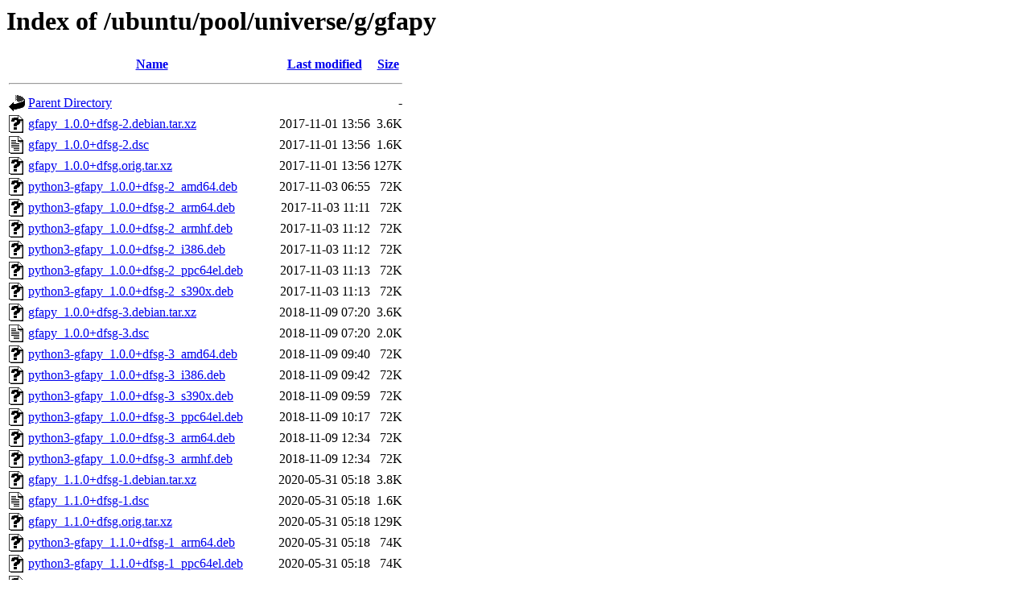

--- FILE ---
content_type: text/html;charset=UTF-8
request_url: http://old-releases.ubuntu.com/ubuntu/pool/universe/g/gfapy/?C=M;O=A
body_size: 1190
content:
<!DOCTYPE HTML PUBLIC "-//W3C//DTD HTML 3.2 Final//EN">
<html>
 <head>
  <title>Index of /ubuntu/pool/universe/g/gfapy</title>
 </head>
 <body>
<h1>Index of /ubuntu/pool/universe/g/gfapy</h1>
  <table>
   <tr><th valign="top"><img src="/icons/blank.gif" alt="[ICO]"></th><th><a href="?C=N;O=A">Name</a></th><th><a href="?C=M;O=D">Last modified</a></th><th><a href="?C=S;O=A">Size</a></th></tr>
   <tr><th colspan="4"><hr></th></tr>
<tr><td valign="top"><img src="/icons/back.gif" alt="[PARENTDIR]"></td><td><a href="/ubuntu/pool/universe/g/">Parent Directory</a></td><td>&nbsp;</td><td align="right">  - </td></tr>
<tr><td valign="top"><img src="/icons/unknown.gif" alt="[   ]"></td><td><a href="gfapy_1.0.0+dfsg-2.debian.tar.xz">gfapy_1.0.0+dfsg-2.debian.tar.xz</a></td><td align="right">2017-11-01 13:56  </td><td align="right">3.6K</td></tr>
<tr><td valign="top"><img src="/icons/text.gif" alt="[TXT]"></td><td><a href="gfapy_1.0.0+dfsg-2.dsc">gfapy_1.0.0+dfsg-2.dsc</a></td><td align="right">2017-11-01 13:56  </td><td align="right">1.6K</td></tr>
<tr><td valign="top"><img src="/icons/unknown.gif" alt="[   ]"></td><td><a href="gfapy_1.0.0+dfsg.orig.tar.xz">gfapy_1.0.0+dfsg.orig.tar.xz</a></td><td align="right">2017-11-01 13:56  </td><td align="right">127K</td></tr>
<tr><td valign="top"><img src="/icons/unknown.gif" alt="[   ]"></td><td><a href="python3-gfapy_1.0.0+dfsg-2_amd64.deb">python3-gfapy_1.0.0+dfsg-2_amd64.deb</a></td><td align="right">2017-11-03 06:55  </td><td align="right"> 72K</td></tr>
<tr><td valign="top"><img src="/icons/unknown.gif" alt="[   ]"></td><td><a href="python3-gfapy_1.0.0+dfsg-2_arm64.deb">python3-gfapy_1.0.0+dfsg-2_arm64.deb</a></td><td align="right">2017-11-03 11:11  </td><td align="right"> 72K</td></tr>
<tr><td valign="top"><img src="/icons/unknown.gif" alt="[   ]"></td><td><a href="python3-gfapy_1.0.0+dfsg-2_armhf.deb">python3-gfapy_1.0.0+dfsg-2_armhf.deb</a></td><td align="right">2017-11-03 11:12  </td><td align="right"> 72K</td></tr>
<tr><td valign="top"><img src="/icons/unknown.gif" alt="[   ]"></td><td><a href="python3-gfapy_1.0.0+dfsg-2_i386.deb">python3-gfapy_1.0.0+dfsg-2_i386.deb</a></td><td align="right">2017-11-03 11:12  </td><td align="right"> 72K</td></tr>
<tr><td valign="top"><img src="/icons/unknown.gif" alt="[   ]"></td><td><a href="python3-gfapy_1.0.0+dfsg-2_ppc64el.deb">python3-gfapy_1.0.0+dfsg-2_ppc64el.deb</a></td><td align="right">2017-11-03 11:13  </td><td align="right"> 72K</td></tr>
<tr><td valign="top"><img src="/icons/unknown.gif" alt="[   ]"></td><td><a href="python3-gfapy_1.0.0+dfsg-2_s390x.deb">python3-gfapy_1.0.0+dfsg-2_s390x.deb</a></td><td align="right">2017-11-03 11:13  </td><td align="right"> 72K</td></tr>
<tr><td valign="top"><img src="/icons/unknown.gif" alt="[   ]"></td><td><a href="gfapy_1.0.0+dfsg-3.debian.tar.xz">gfapy_1.0.0+dfsg-3.debian.tar.xz</a></td><td align="right">2018-11-09 07:20  </td><td align="right">3.6K</td></tr>
<tr><td valign="top"><img src="/icons/text.gif" alt="[TXT]"></td><td><a href="gfapy_1.0.0+dfsg-3.dsc">gfapy_1.0.0+dfsg-3.dsc</a></td><td align="right">2018-11-09 07:20  </td><td align="right">2.0K</td></tr>
<tr><td valign="top"><img src="/icons/unknown.gif" alt="[   ]"></td><td><a href="python3-gfapy_1.0.0+dfsg-3_amd64.deb">python3-gfapy_1.0.0+dfsg-3_amd64.deb</a></td><td align="right">2018-11-09 09:40  </td><td align="right"> 72K</td></tr>
<tr><td valign="top"><img src="/icons/unknown.gif" alt="[   ]"></td><td><a href="python3-gfapy_1.0.0+dfsg-3_i386.deb">python3-gfapy_1.0.0+dfsg-3_i386.deb</a></td><td align="right">2018-11-09 09:42  </td><td align="right"> 72K</td></tr>
<tr><td valign="top"><img src="/icons/unknown.gif" alt="[   ]"></td><td><a href="python3-gfapy_1.0.0+dfsg-3_s390x.deb">python3-gfapy_1.0.0+dfsg-3_s390x.deb</a></td><td align="right">2018-11-09 09:59  </td><td align="right"> 72K</td></tr>
<tr><td valign="top"><img src="/icons/unknown.gif" alt="[   ]"></td><td><a href="python3-gfapy_1.0.0+dfsg-3_ppc64el.deb">python3-gfapy_1.0.0+dfsg-3_ppc64el.deb</a></td><td align="right">2018-11-09 10:17  </td><td align="right"> 72K</td></tr>
<tr><td valign="top"><img src="/icons/unknown.gif" alt="[   ]"></td><td><a href="python3-gfapy_1.0.0+dfsg-3_arm64.deb">python3-gfapy_1.0.0+dfsg-3_arm64.deb</a></td><td align="right">2018-11-09 12:34  </td><td align="right"> 72K</td></tr>
<tr><td valign="top"><img src="/icons/unknown.gif" alt="[   ]"></td><td><a href="python3-gfapy_1.0.0+dfsg-3_armhf.deb">python3-gfapy_1.0.0+dfsg-3_armhf.deb</a></td><td align="right">2018-11-09 12:34  </td><td align="right"> 72K</td></tr>
<tr><td valign="top"><img src="/icons/unknown.gif" alt="[   ]"></td><td><a href="gfapy_1.1.0+dfsg-1.debian.tar.xz">gfapy_1.1.0+dfsg-1.debian.tar.xz</a></td><td align="right">2020-05-31 05:18  </td><td align="right">3.8K</td></tr>
<tr><td valign="top"><img src="/icons/text.gif" alt="[TXT]"></td><td><a href="gfapy_1.1.0+dfsg-1.dsc">gfapy_1.1.0+dfsg-1.dsc</a></td><td align="right">2020-05-31 05:18  </td><td align="right">1.6K</td></tr>
<tr><td valign="top"><img src="/icons/unknown.gif" alt="[   ]"></td><td><a href="gfapy_1.1.0+dfsg.orig.tar.xz">gfapy_1.1.0+dfsg.orig.tar.xz</a></td><td align="right">2020-05-31 05:18  </td><td align="right">129K</td></tr>
<tr><td valign="top"><img src="/icons/unknown.gif" alt="[   ]"></td><td><a href="python3-gfapy_1.1.0+dfsg-1_arm64.deb">python3-gfapy_1.1.0+dfsg-1_arm64.deb</a></td><td align="right">2020-05-31 05:18  </td><td align="right"> 74K</td></tr>
<tr><td valign="top"><img src="/icons/unknown.gif" alt="[   ]"></td><td><a href="python3-gfapy_1.1.0+dfsg-1_ppc64el.deb">python3-gfapy_1.1.0+dfsg-1_ppc64el.deb</a></td><td align="right">2020-05-31 05:18  </td><td align="right"> 74K</td></tr>
<tr><td valign="top"><img src="/icons/unknown.gif" alt="[   ]"></td><td><a href="python3-gfapy_1.1.0+dfsg-1_s390x.deb">python3-gfapy_1.1.0+dfsg-1_s390x.deb</a></td><td align="right">2020-05-31 05:18  </td><td align="right"> 74K</td></tr>
<tr><td valign="top"><img src="/icons/unknown.gif" alt="[   ]"></td><td><a href="python3-gfapy_1.1.0+dfsg-1_amd64.deb">python3-gfapy_1.1.0+dfsg-1_amd64.deb</a></td><td align="right">2020-05-31 05:23  </td><td align="right"> 74K</td></tr>
<tr><td valign="top"><img src="/icons/unknown.gif" alt="[   ]"></td><td><a href="python3-gfapy_1.1.0+dfsg-1_armhf.deb">python3-gfapy_1.1.0+dfsg-1_armhf.deb</a></td><td align="right">2020-05-31 05:23  </td><td align="right"> 74K</td></tr>
<tr><td valign="top"><img src="/icons/unknown.gif" alt="[   ]"></td><td><a href="python3-gfapy_1.1.0+dfsg-1_riscv64.deb">python3-gfapy_1.1.0+dfsg-1_riscv64.deb</a></td><td align="right">2020-05-31 05:28  </td><td align="right"> 74K</td></tr>
<tr><td valign="top"><img src="/icons/unknown.gif" alt="[   ]"></td><td><a href="gfapy_1.1.0+dfsg-1build1.debian.tar.xz">gfapy_1.1.0+dfsg-1build1.debian.tar.xz</a></td><td align="right">2020-11-19 18:14  </td><td align="right">3.9K</td></tr>
<tr><td valign="top"><img src="/icons/text.gif" alt="[TXT]"></td><td><a href="gfapy_1.1.0+dfsg-1build1.dsc">gfapy_1.1.0+dfsg-1build1.dsc</a></td><td align="right">2020-11-19 18:14  </td><td align="right">2.0K</td></tr>
<tr><td valign="top"><img src="/icons/unknown.gif" alt="[   ]"></td><td><a href="python3-gfapy_1.1.0+dfsg-1build1_amd64.deb">python3-gfapy_1.1.0+dfsg-1build1_amd64.deb</a></td><td align="right">2020-11-19 18:52  </td><td align="right"> 74K</td></tr>
<tr><td valign="top"><img src="/icons/unknown.gif" alt="[   ]"></td><td><a href="python3-gfapy_1.1.0+dfsg-1build1_arm64.deb">python3-gfapy_1.1.0+dfsg-1build1_arm64.deb</a></td><td align="right">2020-11-19 18:53  </td><td align="right"> 74K</td></tr>
<tr><td valign="top"><img src="/icons/unknown.gif" alt="[   ]"></td><td><a href="python3-gfapy_1.1.0+dfsg-1build1_armhf.deb">python3-gfapy_1.1.0+dfsg-1build1_armhf.deb</a></td><td align="right">2020-11-19 18:54  </td><td align="right"> 74K</td></tr>
<tr><td valign="top"><img src="/icons/unknown.gif" alt="[   ]"></td><td><a href="python3-gfapy_1.1.0+dfsg-1build1_ppc64el.deb">python3-gfapy_1.1.0+dfsg-1build1_ppc64el.deb</a></td><td align="right">2020-11-19 18:54  </td><td align="right"> 74K</td></tr>
<tr><td valign="top"><img src="/icons/unknown.gif" alt="[   ]"></td><td><a href="python3-gfapy_1.1.0+dfsg-1build1_riscv64.deb">python3-gfapy_1.1.0+dfsg-1build1_riscv64.deb</a></td><td align="right">2020-11-19 18:56  </td><td align="right"> 74K</td></tr>
<tr><td valign="top"><img src="/icons/unknown.gif" alt="[   ]"></td><td><a href="python3-gfapy_1.1.0+dfsg-1build1_s390x.deb">python3-gfapy_1.1.0+dfsg-1build1_s390x.deb</a></td><td align="right">2020-11-19 18:56  </td><td align="right"> 74K</td></tr>
<tr><td valign="top"><img src="/icons/unknown.gif" alt="[   ]"></td><td><a href="gfapy_1.2.3+dfsg-1.debian.tar.xz">gfapy_1.2.3+dfsg-1.debian.tar.xz</a></td><td align="right">2022-02-07 23:14  </td><td align="right">4.1K</td></tr>
<tr><td valign="top"><img src="/icons/text.gif" alt="[TXT]"></td><td><a href="gfapy_1.2.3+dfsg-1.dsc">gfapy_1.2.3+dfsg-1.dsc</a></td><td align="right">2022-02-07 23:14  </td><td align="right">2.0K</td></tr>
<tr><td valign="top"><img src="/icons/unknown.gif" alt="[   ]"></td><td><a href="gfapy_1.2.3+dfsg.orig.tar.xz">gfapy_1.2.3+dfsg.orig.tar.xz</a></td><td align="right">2022-02-07 23:14  </td><td align="right">131K</td></tr>
<tr><td valign="top"><img src="/icons/unknown.gif" alt="[   ]"></td><td><a href="python3-gfapy_1.2.3+dfsg-1_amd64.deb">python3-gfapy_1.2.3+dfsg-1_amd64.deb</a></td><td align="right">2022-02-07 23:34  </td><td align="right"> 76K</td></tr>
<tr><td valign="top"><img src="/icons/unknown.gif" alt="[   ]"></td><td><a href="python3-gfapy_1.2.3+dfsg-1_arm64.deb">python3-gfapy_1.2.3+dfsg-1_arm64.deb</a></td><td align="right">2022-02-07 23:34  </td><td align="right"> 76K</td></tr>
<tr><td valign="top"><img src="/icons/unknown.gif" alt="[   ]"></td><td><a href="python3-gfapy_1.2.3+dfsg-1_armhf.deb">python3-gfapy_1.2.3+dfsg-1_armhf.deb</a></td><td align="right">2022-02-07 23:34  </td><td align="right"> 76K</td></tr>
<tr><td valign="top"><img src="/icons/unknown.gif" alt="[   ]"></td><td><a href="python3-gfapy_1.2.3+dfsg-1_ppc64el.deb">python3-gfapy_1.2.3+dfsg-1_ppc64el.deb</a></td><td align="right">2022-02-07 23:34  </td><td align="right"> 76K</td></tr>
<tr><td valign="top"><img src="/icons/unknown.gif" alt="[   ]"></td><td><a href="python3-gfapy_1.2.3+dfsg-1_s390x.deb">python3-gfapy_1.2.3+dfsg-1_s390x.deb</a></td><td align="right">2022-02-07 23:34  </td><td align="right"> 76K</td></tr>
<tr><td valign="top"><img src="/icons/unknown.gif" alt="[   ]"></td><td><a href="python3-gfapy_1.2.3+dfsg-1_riscv64.deb">python3-gfapy_1.2.3+dfsg-1_riscv64.deb</a></td><td align="right">2022-02-07 23:54  </td><td align="right"> 76K</td></tr>
<tr><td valign="top"><img src="/icons/unknown.gif" alt="[   ]"></td><td><a href="gfapy_1.2.3+dfsg-2.debian.tar.xz">gfapy_1.2.3+dfsg-2.debian.tar.xz</a></td><td align="right">2022-12-04 23:29  </td><td align="right">4.7K</td></tr>
<tr><td valign="top"><img src="/icons/text.gif" alt="[TXT]"></td><td><a href="gfapy_1.2.3+dfsg-2.dsc">gfapy_1.2.3+dfsg-2.dsc</a></td><td align="right">2022-12-04 23:29  </td><td align="right">1.4K</td></tr>
<tr><td valign="top"><img src="/icons/unknown.gif" alt="[   ]"></td><td><a href="python3-gfapy_1.2.3+dfsg-2_amd64.deb">python3-gfapy_1.2.3+dfsg-2_amd64.deb</a></td><td align="right">2022-12-04 23:30  </td><td align="right"> 76K</td></tr>
<tr><td valign="top"><img src="/icons/unknown.gif" alt="[   ]"></td><td><a href="python3-gfapy_1.2.3+dfsg-2_arm64.deb">python3-gfapy_1.2.3+dfsg-2_arm64.deb</a></td><td align="right">2022-12-04 23:30  </td><td align="right"> 76K</td></tr>
<tr><td valign="top"><img src="/icons/unknown.gif" alt="[   ]"></td><td><a href="python3-gfapy_1.2.3+dfsg-2_armhf.deb">python3-gfapy_1.2.3+dfsg-2_armhf.deb</a></td><td align="right">2022-12-04 23:30  </td><td align="right"> 76K</td></tr>
<tr><td valign="top"><img src="/icons/unknown.gif" alt="[   ]"></td><td><a href="python3-gfapy_1.2.3+dfsg-2_ppc64el.deb">python3-gfapy_1.2.3+dfsg-2_ppc64el.deb</a></td><td align="right">2022-12-04 23:30  </td><td align="right"> 76K</td></tr>
<tr><td valign="top"><img src="/icons/unknown.gif" alt="[   ]"></td><td><a href="python3-gfapy_1.2.3+dfsg-2_s390x.deb">python3-gfapy_1.2.3+dfsg-2_s390x.deb</a></td><td align="right">2022-12-04 23:30  </td><td align="right"> 76K</td></tr>
<tr><td valign="top"><img src="/icons/unknown.gif" alt="[   ]"></td><td><a href="python3-gfapy_1.2.3+dfsg-2_riscv64.deb">python3-gfapy_1.2.3+dfsg-2_riscv64.deb</a></td><td align="right">2022-12-04 23:54  </td><td align="right"> 76K</td></tr>
   <tr><th colspan="4"><hr></th></tr>
</table>
<address>Apache/2.4.52 (Ubuntu) Server at old-releases.ubuntu.com Port 80</address>
</body></html>
